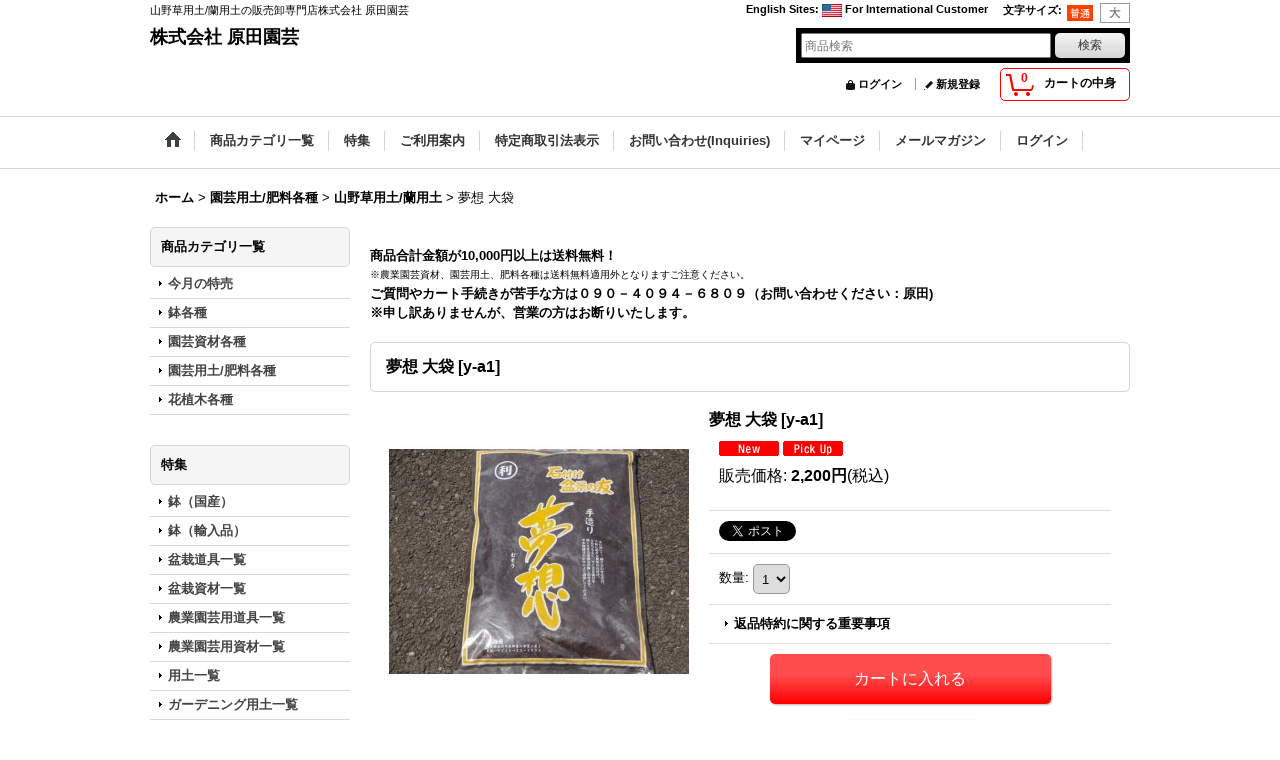

--- FILE ---
content_type: text/html; charset=UTF-8
request_url: https://www.takenohanashoji.com/product/306
body_size: 13345
content:
<!DOCTYPE html><html lang="ja">
<head prefix="og: http://ogp.me/ns# fb: http://ogp.me/ns/fb# product: http://ogp.me/ns/product#">
    <meta charset="utf-8" />
    <title>山野草用土/蘭用土の販売通販（夢想 大袋）　株式会社 原田園芸（原田園芸）</title>
    <meta name="keywords" content="山野草用土/蘭用土,園芸用土/肥料各種,夢想 大袋,株式会社 原田園芸,鉢の専門店,鉢　販売,盆栽鉢販売,水蓮鉢,メダカ鉢販売,山野草用土,園芸用土,ガーデニング用土,用土,野菜土," />
    <meta name="description" content="園芸用土/肥料各種の販売通販、山野草用土/蘭用土の専門店株式会社 原田園芸（平塚市：原田園芸）" />
    <meta property="og:url" content="https://www.takenohanashoji.com/product/306" />
    <meta property="og:site_name" content="株式会社 原田園芸" />
    <meta property="og:title" content="夢想 大袋" />
    <meta property="og:description" content="夢想は、石付けや苔玉などに最適な商品です。使用方法は、水に溶かし、練り合わせて貼り付けます。特徴は、水持ちが良く、乾燥してヒビ割れも少ないので、安心してご使用いただけます。また、苔の貼り付けにもとても…" />
    <meta property="og:type" content="product" />
    <meta property="og:image" content="https://www.takenohanashoji.com/data/takenohana/product/20171104_43ccdb.jpg" />
    <meta property="product:price:amount" content="2200" />
    <meta property="product:price:currency" content="JPY" />
    <meta property="product:product_link" content="https://www.takenohanashoji.com/product/306" />
    <meta name="twitter:card" content="summary_large_image">
    <meta name="thumbnail" content="https://www.takenohanashoji.com/data/takenohana/product/20171104_43ccdb.jpg" />
    <link rel="alternate" type="application/rss+xml" title="RSS" href="https://www.takenohanashoji.com/rss/rss.php" />
    <link rel="alternate" media="only screen and (max-width: 640px)" href="https://www.takenohanashoji.com/phone/product/306" />
    <link rel="canonical" href="https://www.takenohanashoji.com/product/306" />
    <link href="/res/layout001/style/public/font-awesome-4.7.0/css/font-awesome.min.css" rel="stylesheet" />
    <link href="https://www.takenohanashoji.com/res/layout001/style/common.css?1698389121" rel="stylesheet" type="text/css" media="all" />
    <link href="https://www.takenohanashoji.com/res/layout004/style/template.css?1811011534" rel="stylesheet" type="text/css" media="all" />
    <link href="https://www.takenohanashoji.com/res/layout001/style/jquery.fancybox.css" rel="stylesheet" type="text/css" media="all" />
    <link href="https://www.takenohanashoji.com/res/layout004/style/default.css?1402535650" rel="stylesheet" type="text/css" media="all" />
    <script src="https://www.takenohanashoji.com/res/layout004/js/public/jquery.js?v=420213"></script>
    <script src="https://www.takenohanashoji.com/res/layout004/js/underscore.js?v=3"></script>
    <script src="https://www.takenohanashoji.com/res/layout004/js/flipsnap.min.js"></script>
    <script src="https://www.takenohanashoji.com/res/layout004/js/pack/ocnk-min.js?1625028332"></script>
    <script src="https://www.takenohanashoji.com/res/layout004/js/pack/ranking-tab-min.js?1625028310"></script>
<meta name="google-site-verification" content="KOzaWxmrO0kKO0IVSKuuCH4IEs0vmaZsiOJYB2Fx5UA" />
<script async src="https://www.googletagmanager.com/gtag/js?id=UA-621771-22"></script>
<script>
  window.dataLayer = window.dataLayer || [];
  function gtag(){dataLayer.push(arguments);}
  gtag('js', new Date());
  gtag('config', 'UA-621771-22');
</script>

</head>

<body class="detail_page_body category15_detail_page_body category17_detail_page_body detail_group12 detail_group7 detail_new detail_pickup" id="detail_page_306">
<div id="fb-root"></div>
<script>
    (function(d, s, id) {
    var js, fjs = d.getElementsByTagName(s)[0];
    if (d.getElementById(id)) return;
    js = d.createElement(s); js.id = id; js.async = true;js.src = "//connect.facebook.net/ja_JP/sdk.js#xfbml=1&version=v3.1&autoLogAppEvents=1";
        fjs.parentNode.insertBefore(js, fjs);
    }(document, 'script', 'facebook-jssdk'));
</script>
<div id="container" class="jpn_version visitor">
<div id="inner_container"> 

    <header role="banner">
        <div id="header_container">
            <div id="header">

                <div id="inner_header">

                    <div id="header_top" class="fix_center clearfix">
                        <div id="copy" class="header_top_600">
山野草用土/蘭用土の販売卸専門店株式会社 原田園芸
                        </div>
                        <div id="header_font_setting">
                            <div class="font_setting">
                                <span class="set_font_title">文字サイズ<span class="colon">:</span></span>
                                <span class="set_font_normal"></span><span class="set_font_large"></span>
                            </div>
                        </div>
                        <div id="header_global_site" class="header_top_300">
                            <div class="global_site">
                                <div class="horizontal_site_list">
                                    <span class="site_list_title">English Sites<span class="colon">:</span></span>
                                    <span class="site_list_data">
                                        <a href="https://www.takenohanashoji.com/contact">
                                            <span class="site_list_image"><img src="https://www.takenohanashoji.com/res/layout004/img/all/flag/flag_us.gif" alt="For International Customer" width="20" height="13" class="icon_global" /></span>
                                            <span class="site_list_label">For International Customer</span>
                                        </a>
                                    </span>
                                </div>
                            </div>


                        </div>
                    </div>

                    <div id="header_middle" class="fix_center clearfix">
                        <div id="shoptext" itemscope="itemscope" itemtype="http://schema.org/Organization">
                            <a itemprop="url" href="https://www.takenohanashoji.com">株式会社 原田園芸</a>
                        </div>
                        <div id="search" itemscope="itemscope" itemtype="http://schema.org/WebSite">
                            <meta itemprop="url" content="https://www.takenohanashoji.com" />
                            <form class="search_form" method="get" action="https://www.takenohanashoji.com/product-list" role="search" itemprop="potentialAction" itemscope="itemscope" itemtype="http://schema.org/SearchAction">
                                <meta itemprop="target" content="https://www.takenohanashoji.com/product-list/?keyword={keyword}" />
                                <input type="search" class="largesize searchform" name="keyword" value="" placeholder="商品検索" itemprop="query-input" />
                                <span class="global_btn"><input type="submit" class="searchinput btn_size_small btn_color_common" name="Submit" value="検索" /></span>
                            </form>
                        </div>
                    </div>

                    <div id="header_bottom" class="fix_center clearfix">
                        <div id="carttop">
                            <div class="shopping_cart_button has_cart_popup" data-empty-text="">
                                <div class="cartbtn">
                                    <a href="https://www.takenohanashoji.com/cart">
                                        <span class="cartquantity">0</span>
                                        <span class="cartbtn_text">カートの中身</span>
                                    </a>
                                </div>
                            </div>
                        </div>

                        <div class="signin guestmember">
                            <div class="signin_box">
                                <ul>
                                    <li class="signin_top">
                                        <a href="https://www.takenohanashoji.com/member-login" class="secure_link">ログイン</a>
                                    </li>
                                    <li class="register_top">
                                        <a href="https://www.takenohanashoji.com/register" class="secure_link">新規登録</a>
                                    </li>
                                </ul>
                            </div>
                        </div>
                    </div>

                </div>

                <nav role="navigation">
                    <div id="header_navigation">
                        <div id="globalnavi" class="clearfix" data-drilldown="off">
                            <ul class="fix_center clearfix pre_load_nav dropdown">
                                <li class="header_nav h_home posleft">
                                    <a href="https://www.takenohanashoji.com/" class="nav_link"><span class="nav_box"><img src="https://www.takenohanashoji.com/res/layout004/img/navi_home_bg.gif" data-x2="https://www.takenohanashoji.com/res/layout004/img/navi_home_bg_x2.gif" width="45" height="45" alt="ホーム" /></span></a>
                                </li>
                                <li class="header_nav h_category">
                                    <div class="header_category">
                                        <a href="javascript:void(0);" class="nav_link"><span class="nav_box">商品カテゴリ一覧</span></a>
                                    </div>
                                    <ul class="sub_menu">
                                        <li class="all_items">
                                            <div class="sub_menu_button">
                                                <a href="https://www.takenohanashoji.com/product-list" class="item_list_link">全商品</a>
                                            </div>
                                        </li>
                                        <li class="h_maincategory26">
                                            <div class="sub_menu_button">
                                                <!-- one.content: 今月の特売 -->
                                                <a href="https://www.takenohanashoji.com/product-list/26" class="item_list_link">
                                                                                                        <span class="nav_text">今月の特売</span>
                                                </a>
                                            </div>
                                        </li>
                                        <li class="h_maincategory2">
                                            <div class="sub_menu_button">
                                                <!-- one.content: 鉢各種 -->
                                                <a href="javascript:void(0);" class="parent_category">
                                                                                                        <span class="nav_text">鉢各種</span>
                                                </a>
                                            </div>
                                            <ul class="sub_menu">
                                                <li class="all_items">
                                                    <a href="https://www.takenohanashoji.com/product-list/2" class="item_list_link">全商品 (鉢各種)</a>
                                                </li>
                                                <li class="h_subcategory3">
                                                    <a href="https://www.takenohanashoji.com/product-list/3" class="item_list_link">
                                                                                                                <span class="nav_text">盆栽鉢（小品）</span>
                                                    </a>
                                                </li>
                                                <li class="h_subcategory4">
                                                    <a href="https://www.takenohanashoji.com/product-list/4" class="item_list_link">
                                                                                                                <span class="nav_text">盆栽鉢（中品）</span>
                                                    </a>
                                                </li>
                                                <li class="h_subcategory5">
                                                    <a href="https://www.takenohanashoji.com/product-list/5" class="item_list_link">
                                                                                                                <span class="nav_text">盆栽鉢（大品）</span>
                                                    </a>
                                                </li>
                                                <li class="h_subcategory6">
                                                    <a href="https://www.takenohanashoji.com/product-list/6" class="item_list_link">
                                                                                                                <span class="nav_text">山野草鉢/蘭鉢</span>
                                                    </a>
                                                </li>
                                                <li class="h_subcategory7">
                                                    <a href="https://www.takenohanashoji.com/product-list/7" class="item_list_link">
                                                                                                                <span class="nav_text">花鉢/花瓶</span>
                                                    </a>
                                                </li>
                                                <li class="h_subcategory8">
                                                    <a href="https://www.takenohanashoji.com/product-list/8" class="item_list_link">
                                                                                                                <span class="nav_text">水盤/水蓮鉢/カメ</span>
                                                    </a>
                                                </li>
                                                <li class="h_subcategory9">
                                                    <a href="https://www.takenohanashoji.com/product-list/9" class="item_list_link">
                                                                                                                <span class="nav_text">プランター/ポット</span>
                                                    </a>
                                                </li>
                                                <li class="h_subcategory27 posbottom">
                                                    <a href="https://www.takenohanashoji.com/product-list/27" class="item_list_link">
                                                                                                                <span class="nav_text">九谷焼盆栽鉢</span>
                                                    </a>
                                                </li>
                                            </ul>
                                        </li>
                                        <li class="h_maincategory10">
                                            <div class="sub_menu_button">
                                                <!-- one.content: 園芸資材各種 -->
                                                <a href="javascript:void(0);" class="parent_category">
                                                                                                        <span class="nav_text">園芸資材各種</span>
                                                </a>
                                            </div>
                                            <ul class="sub_menu">
                                                <li class="all_items">
                                                    <a href="https://www.takenohanashoji.com/product-list/10" class="item_list_link">全商品 (園芸資材各種)</a>
                                                </li>
                                                <li class="h_subcategory11">
                                                    <a href="https://www.takenohanashoji.com/product-list/11" class="item_list_link">
                                                                                                                <span class="nav_text">盆栽資材/盆栽道具</span>
                                                    </a>
                                                </li>
                                                <li class="h_subcategory12">
                                                    <a href="https://www.takenohanashoji.com/product-list/12" class="item_list_link">
                                                                                                                <span class="nav_text">農業用資材/道具</span>
                                                    </a>
                                                </li>
                                                <li class="h_subcategory13">
                                                    <a href="https://www.takenohanashoji.com/product-list/13" class="item_list_link">
                                                                                                                <span class="nav_text">山野草資材/道具</span>
                                                    </a>
                                                </li>
                                                <li class="h_subcategory14 posbottom">
                                                    <a href="https://www.takenohanashoji.com/product-list/14" class="item_list_link">
                                                                                                                <span class="nav_text">ガーデニング資材</span>
                                                    </a>
                                                </li>
                                            </ul>
                                        </li>
                                        <li class="h_maincategory15">
                                            <div class="sub_menu_button">
                                                <!-- one.content: 園芸用土/肥料各種 -->
                                                <a href="javascript:void(0);" class="parent_category">
                                                                                                        <span class="nav_text">園芸用土/肥料各種</span>
                                                </a>
                                            </div>
                                            <ul class="sub_menu">
                                                <li class="all_items">
                                                    <a href="https://www.takenohanashoji.com/product-list/15" class="item_list_link">全商品 (園芸用土/肥料各種)</a>
                                                </li>
                                                <li class="h_subcategory16">
                                                    <a href="https://www.takenohanashoji.com/product-list/16" class="item_list_link">
                                                                                                                <span class="nav_text">盆栽用土</span>
                                                    </a>
                                                </li>
                                                <li class="h_subcategory17">
                                                    <a href="https://www.takenohanashoji.com/product-list/17" class="item_list_link">
                                                                                                                <span class="nav_text">山野草用土/蘭用土</span>
                                                    </a>
                                                </li>
                                                <li class="h_subcategory18">
                                                    <a href="https://www.takenohanashoji.com/product-list/18" class="item_list_link">
                                                                                                                <span class="nav_text">園芸農業用土</span>
                                                    </a>
                                                </li>
                                                <li class="h_subcategory25 posbottom">
                                                    <a href="https://www.takenohanashoji.com/product-list/25" class="item_list_link">
                                                                                                                <span class="nav_text">園芸用肥料各種</span>
                                                    </a>
                                                </li>
                                            </ul>
                                        </li>
                                        <li class="h_maincategory20 posbottom">
                                            <div class="sub_menu_button">
                                                <!-- one.content: 花植木各種 -->
                                                <a href="javascript:void(0);" class="parent_category">
                                                                                                        <span class="nav_text">花植木各種</span>
                                                </a>
                                            </div>
                                            <ul class="sub_menu">
                                                <li class="all_items">
                                                    <a href="https://www.takenohanashoji.com/product-list/20" class="item_list_link">全商品 (花植木各種)</a>
                                                </li>
                                                <li class="h_subcategory21">
                                                    <a href="https://www.takenohanashoji.com/product-list/21" class="item_list_link">
                                                                                                                <span class="nav_text">盆栽</span>
                                                    </a>
                                                </li>
                                                <li class="h_subcategory22">
                                                    <a href="https://www.takenohanashoji.com/product-list/22" class="item_list_link">
                                                                                                                <span class="nav_text">植木</span>
                                                    </a>
                                                </li>
                                                <li class="h_subcategory23">
                                                    <a href="https://www.takenohanashoji.com/product-list/23" class="item_list_link">
                                                                                                                <span class="nav_text">山野草</span>
                                                    </a>
                                                </li>
                                                <li class="h_subcategory24 posbottom">
                                                    <a href="https://www.takenohanashoji.com/product-list/24" class="item_list_link">
                                                                                                                <span class="nav_text">野菜苗</span>
                                                    </a>
                                                </li>
                                            </ul>
                                        </li>
                                    </ul>
                                </li>
                                <li class="header_nav h_group">
                                    <div class="header_group">
                                        <a href="javascript:void(0);" class="nav_link"><span class="nav_box">特集</span></a>
                                    </div>
                                    <ul class="sub_menu">
                                        <li class="h_group1">
                                            <a href="https://www.takenohanashoji.com/product-group/1" class="item_list_link">
                                                                                                <span class="nav_text">鉢（国産）</span>
                                            </a>
                                        </li>
                                        <li class="h_group2">
                                            <a href="https://www.takenohanashoji.com/product-group/2" class="item_list_link">
                                                                                                <span class="nav_text">鉢（輸入品）</span>
                                            </a>
                                        </li>
                                        <li class="h_group3">
                                            <a href="https://www.takenohanashoji.com/product-group/3" class="item_list_link">
                                                                                                <span class="nav_text">盆栽道具一覧</span>
                                            </a>
                                        </li>
                                        <li class="h_group4">
                                            <a href="https://www.takenohanashoji.com/product-group/4" class="item_list_link">
                                                                                                <span class="nav_text">盆栽資材一覧</span>
                                            </a>
                                        </li>
                                        <li class="h_group5">
                                            <a href="https://www.takenohanashoji.com/product-group/5" class="item_list_link">
                                                                                                <span class="nav_text">農業園芸用道具一覧</span>
                                            </a>
                                        </li>
                                        <li class="h_group6">
                                            <a href="https://www.takenohanashoji.com/product-group/6" class="item_list_link">
                                                                                                <span class="nav_text">農業園芸用資材一覧</span>
                                            </a>
                                        </li>
                                        <li class="h_group7">
                                            <a href="https://www.takenohanashoji.com/product-group/7" class="item_list_link">
                                                                                                <span class="nav_text">用土一覧</span>
                                            </a>
                                        </li>
                                        <li class="h_group12">
                                            <a href="https://www.takenohanashoji.com/product-group/12" class="item_list_link">
                                                                                                <span class="nav_text">ガーデニング用土一覧</span>
                                            </a>
                                        </li>
                                        <li class="h_group8">
                                            <a href="https://www.takenohanashoji.com/product-group/8" class="item_list_link">
                                                                                                <span class="nav_text">肥料一覧</span>
                                            </a>
                                        </li>
                                        <li class="h_group9">
                                            <a href="https://www.takenohanashoji.com/product-group/9" class="item_list_link">
                                                                                                <span class="nav_text">盆栽一覧</span>
                                            </a>
                                        </li>
                                        <li class="h_group10">
                                            <a href="https://www.takenohanashoji.com/product-group/10" class="item_list_link">
                                                                                                <span class="nav_text">山野草一覧</span>
                                            </a>
                                        </li>
                                        <li class="h_group11 posbottom">
                                            <a href="https://www.takenohanashoji.com/product-group/11" class="item_list_link">
                                                                                                <span class="nav_text">野菜苗一覧</span>
                                            </a>
                                        </li>
                                    </ul>
                                </li>
                                <li class="header_nav h_help">
                                    <a href="https://www.takenohanashoji.com/help" class="nav_link"><span class="nav_box">ご利用案内</span></a>
                                </li>
                                <li class="header_nav h_legal">
                                    <a href="https://www.takenohanashoji.com/info" class="nav_link"><span class="nav_box">特定商取引法表示</span></a>
                                </li>
                                <li class="header_nav h_inquiry">
                                    <a href="https://www.takenohanashoji.com/contact" class="nav_link secure_link"><span class="nav_box">お問い合わせ(Inquiries)</span></a>
                                </li>
                                <li class="header_nav h_mypage">
                                    <a href="https://www.takenohanashoji.com/member" class="nav_link secure_link"><span class="nav_box">マイページ</span></a>
                                </li>
                                <li class="header_nav h_mailmagazine">
                                    <a href="https://www.takenohanashoji.com/mail" class="nav_link secure_link"><span class="nav_box">メールマガジン</span></a>
                                </li>
                                <li class="header_nav h_singin posright">
                                    <a href="https://www.takenohanashoji.com/member-login" class="nav_link secure_link"><span class="nav_box">ログイン</span></a>
                                </li>
                            </ul>
                        </div>
                    </div>
                </nav>

            </div>        </div>
    </header>

    <div id="contents">
        <div id="inner_contents" class="fix_center clearfix">

<div id="pan">
    <ol class="breadcrumb_list" itemscope itemtype="https://schema.org/BreadcrumbList">
        <li class="breadcrumb_nav pannavi1" itemprop="itemListElement" itemscope itemtype="https://schema.org/ListItem">
            <a href="https://www.takenohanashoji.com/" itemprop="item">
                <span class="breadcrumb_text" itemprop="name">ホーム</span>
            </a>
            <meta itemprop="position" content="1">
        </li>
        <li class="breadcrumb_nav pannavi2" itemprop="itemListElement" itemscope itemtype="https://schema.org/ListItem">
            <span class="gt">&gt;</span>
            <a href="https://www.takenohanashoji.com/product-list/15" itemprop="item" class="item_list_link">
                <span class="breadcrumb_text" itemprop="name">園芸用土/肥料各種</span>
            </a>
            <meta itemprop="position" content="2">
        </li>
        <li class="breadcrumb_nav pannavi3" itemprop="itemListElement" itemscope itemtype="https://schema.org/ListItem">
            <span class="gt">&gt;</span>
            <a href="https://www.takenohanashoji.com/product-list/17" itemprop="item" class="item_list_link">
                <span class="breadcrumb_text" itemprop="name">山野草用土/蘭用土</span>
            </a>
            <meta itemprop="position" content="3">
        </li>
        <li class="breadcrumb_nav" itemprop="itemListElement" itemscope itemtype="https://schema.org/ListItem">
            <span class="gt">&gt;</span>
                <span class="thispage" itemprop="name">夢想 大袋</span>
            <meta itemprop="position" content="4">
        </li>
    </ol>
</div>

            <div id="leftcol" class="side_col" role="complementary">


                                                                                                                                                                                                                                    <section>
                    <div class="side_box category">
                        <div class="section_title">
                            <h2>商品カテゴリ一覧</h2>
                        </div>
                        <ul class="side_contents category_list side_category_popup">
                            <li class="parent_category maincategory26">
                                <div class="maincategory">
                                    <a href="https://www.takenohanashoji.com/product-list/26" class="parentcategory_link categorylink26 item_list_link">
                                                                                <span class="nav_text">今月の特売</span>
                                    </a>
                                </div>
                            </li>
                            <li class="parent_category maincategory2">
                                <div class="parentcategory">
                                    <a href="javascript:void(0);" class="parentcategory_link categorylink2 item_list_link has_sub_category">
                                                                                <span class="nav_text">鉢各種</span>
                                    </a>
                                </div>
                                <div class="sub_category_box folder2" style="">
                                    <ul class="subcategories">
                                        <li class="all_sub_category postop">
                                            <a href="https://www.takenohanashoji.com/product-list/2" class="all_sub_category item_list_link">全商品 (鉢各種)</a>
                                        </li>
                                        <li class="subcategory3">
                                            <a href="https://www.takenohanashoji.com/product-list/3" class="categorylink3 item_list_link">
                                                                                                <span class="nav_text">盆栽鉢（小品）</span>
                                            </a>
                                        </li>
                                        <li class="subcategory4">
                                            <a href="https://www.takenohanashoji.com/product-list/4" class="categorylink4 item_list_link">
                                                                                                <span class="nav_text">盆栽鉢（中品）</span>
                                            </a>
                                        </li>
                                        <li class="subcategory5">
                                            <a href="https://www.takenohanashoji.com/product-list/5" class="categorylink5 item_list_link">
                                                                                                <span class="nav_text">盆栽鉢（大品）</span>
                                            </a>
                                        </li>
                                        <li class="subcategory6">
                                            <a href="https://www.takenohanashoji.com/product-list/6" class="categorylink6 item_list_link">
                                                                                                <span class="nav_text">山野草鉢/蘭鉢</span>
                                            </a>
                                        </li>
                                        <li class="subcategory7">
                                            <a href="https://www.takenohanashoji.com/product-list/7" class="categorylink7 item_list_link">
                                                                                                <span class="nav_text">花鉢/花瓶</span>
                                            </a>
                                        </li>
                                        <li class="subcategory8">
                                            <a href="https://www.takenohanashoji.com/product-list/8" class="categorylink8 item_list_link">
                                                                                                <span class="nav_text">水盤/水蓮鉢/カメ</span>
                                            </a>
                                        </li>
                                        <li class="subcategory9">
                                            <a href="https://www.takenohanashoji.com/product-list/9" class="categorylink9 item_list_link">
                                                                                                <span class="nav_text">プランター/ポット</span>
                                            </a>
                                        </li>
                                        <li class="subcategory27 posbottom">
                                            <a href="https://www.takenohanashoji.com/product-list/27" class="categorylink27 item_list_link posbottom">
                                                                                                <span class="nav_text">九谷焼盆栽鉢</span>
                                            </a>
                                        </li>
                                    </ul>
                                </div>
                            </li>
                            <li class="parent_category maincategory10">
                                <div class="parentcategory">
                                    <a href="javascript:void(0);" class="parentcategory_link categorylink10 item_list_link has_sub_category">
                                                                                <span class="nav_text">園芸資材各種</span>
                                    </a>
                                </div>
                                <div class="sub_category_box folder10" style="">
                                    <ul class="subcategories">
                                        <li class="all_sub_category postop">
                                            <a href="https://www.takenohanashoji.com/product-list/10" class="all_sub_category item_list_link">全商品 (園芸資材各種)</a>
                                        </li>
                                        <li class="subcategory11">
                                            <a href="https://www.takenohanashoji.com/product-list/11" class="categorylink11 item_list_link">
                                                                                                <span class="nav_text">盆栽資材/盆栽道具</span>
                                            </a>
                                        </li>
                                        <li class="subcategory12">
                                            <a href="https://www.takenohanashoji.com/product-list/12" class="categorylink12 item_list_link">
                                                                                                <span class="nav_text">農業用資材/道具</span>
                                            </a>
                                        </li>
                                        <li class="subcategory13">
                                            <a href="https://www.takenohanashoji.com/product-list/13" class="categorylink13 item_list_link">
                                                                                                <span class="nav_text">山野草資材/道具</span>
                                            </a>
                                        </li>
                                        <li class="subcategory14 posbottom">
                                            <a href="https://www.takenohanashoji.com/product-list/14" class="categorylink14 item_list_link posbottom">
                                                                                                <span class="nav_text">ガーデニング資材</span>
                                            </a>
                                        </li>
                                    </ul>
                                </div>
                            </li>
                            <li class="parent_category maincategory15">
                                <div class="parentcategory">
                                    <a href="javascript:void(0);" class="parentcategory_link categorylink15 item_list_link parent_category has_sub_category">
                                                                                <span class="nav_text">園芸用土/肥料各種</span>
                                    </a>
                                </div>
                                <div class="sub_category_box folder15">
                                    <ul class="subcategories">
                                        <li class="all_sub_category postop">
                                            <a href="https://www.takenohanashoji.com/product-list/15" class="all_sub_category item_list_link">全商品 (園芸用土/肥料各種)</a>
                                        </li>
                                        <li class="subcategory16">
                                            <a href="https://www.takenohanashoji.com/product-list/16" class="categorylink16 item_list_link">
                                                                                                <span class="nav_text">盆栽用土</span>
                                            </a>
                                        </li>
                                        <li class="subcategory17 nav_on">
                                            <a href="https://www.takenohanashoji.com/product-list/17" class="categorylink17 item_list_link nav_on">
                                                                                                <span class="nav_text">山野草用土/蘭用土</span>
                                            </a>
                                        </li>
                                        <li class="subcategory18">
                                            <a href="https://www.takenohanashoji.com/product-list/18" class="categorylink18 item_list_link">
                                                                                                <span class="nav_text">園芸農業用土</span>
                                            </a>
                                        </li>
                                        <li class="subcategory25 posbottom">
                                            <a href="https://www.takenohanashoji.com/product-list/25" class="categorylink25 item_list_link posbottom">
                                                                                                <span class="nav_text">園芸用肥料各種</span>
                                            </a>
                                        </li>
                                    </ul>
                                </div>
                            </li>
                            <li class="parent_category maincategory20 posbottom">
                                <div class="parentcategory">
                                    <a href="javascript:void(0);" class="parentcategory_link categorylink20 item_list_link has_sub_category">
                                                                                <span class="nav_text">花植木各種</span>
                                    </a>
                                </div>
                                <div class="sub_category_box folder20" style="">
                                    <ul class="subcategories">
                                        <li class="all_sub_category postop">
                                            <a href="https://www.takenohanashoji.com/product-list/20" class="all_sub_category item_list_link">全商品 (花植木各種)</a>
                                        </li>
                                        <li class="subcategory21">
                                            <a href="https://www.takenohanashoji.com/product-list/21" class="categorylink21 item_list_link">
                                                                                                <span class="nav_text">盆栽</span>
                                            </a>
                                        </li>
                                        <li class="subcategory22">
                                            <a href="https://www.takenohanashoji.com/product-list/22" class="categorylink22 item_list_link">
                                                                                                <span class="nav_text">植木</span>
                                            </a>
                                        </li>
                                        <li class="subcategory23">
                                            <a href="https://www.takenohanashoji.com/product-list/23" class="categorylink23 item_list_link">
                                                                                                <span class="nav_text">山野草</span>
                                            </a>
                                        </li>
                                        <li class="subcategory24 posbottom">
                                            <a href="https://www.takenohanashoji.com/product-list/24" class="categorylink24 item_list_link posbottom">
                                                                                                <span class="nav_text">野菜苗</span>
                                            </a>
                                        </li>
                                    </ul>
                                </div>
                            </li>
                        </ul>
                    </div>
                </section>

                                                                                                                                                                                                                                                                                                                                                                                                                                                                                                <section>
                    <div class="side_box pickupcategory">
                        <div class="section_title">
                            <h2>特集</h2>
                        </div>
                        <ul class="side_contents pickupcategory_list">
                            <li class="pickupcategory1">
                                <a href="https://www.takenohanashoji.com/product-group/1" class="item_list_link">
                                                                        <span class="nav_text">鉢（国産）</span>
                                </a>
                            </li>
                            <li class="pickupcategory2">
                                <a href="https://www.takenohanashoji.com/product-group/2" class="item_list_link">
                                                                        <span class="nav_text">鉢（輸入品）</span>
                                </a>
                            </li>
                            <li class="pickupcategory3">
                                <a href="https://www.takenohanashoji.com/product-group/3" class="item_list_link">
                                                                        <span class="nav_text">盆栽道具一覧</span>
                                </a>
                            </li>
                            <li class="pickupcategory4">
                                <a href="https://www.takenohanashoji.com/product-group/4" class="item_list_link">
                                                                        <span class="nav_text">盆栽資材一覧</span>
                                </a>
                            </li>
                            <li class="pickupcategory5">
                                <a href="https://www.takenohanashoji.com/product-group/5" class="item_list_link">
                                                                        <span class="nav_text">農業園芸用道具一覧</span>
                                </a>
                            </li>
                            <li class="pickupcategory6">
                                <a href="https://www.takenohanashoji.com/product-group/6" class="item_list_link">
                                                                        <span class="nav_text">農業園芸用資材一覧</span>
                                </a>
                            </li>
                            <li class="pickupcategory7">
                                <a href="https://www.takenohanashoji.com/product-group/7" class="item_list_link">
                                                                        <span class="nav_text">用土一覧</span>
                                </a>
                            </li>
                            <li class="pickupcategory12">
                                <a href="https://www.takenohanashoji.com/product-group/12" class="item_list_link">
                                                                        <span class="nav_text">ガーデニング用土一覧</span>
                                </a>
                            </li>
                            <li class="pickupcategory8">
                                <a href="https://www.takenohanashoji.com/product-group/8" class="item_list_link">
                                                                        <span class="nav_text">肥料一覧</span>
                                </a>
                            </li>
                            <li class="pickupcategory9">
                                <a href="https://www.takenohanashoji.com/product-group/9" class="item_list_link">
                                                                        <span class="nav_text">盆栽一覧</span>
                                </a>
                            </li>
                            <li class="pickupcategory10">
                                <a href="https://www.takenohanashoji.com/product-group/10" class="item_list_link">
                                                                        <span class="nav_text">山野草一覧</span>
                                </a>
                            </li>
                            <li class="pickupcategory11 posbottom">
                                <a href="https://www.takenohanashoji.com/product-group/11" class="item_list_link">
                                                                        <span class="nav_text">野菜苗一覧</span>
                                </a>
                            </li>
                        </ul>
                    </div>
                </section>

                <div class="side_box globalnavi_side side_menu_list">
                    <ul class="side_contents navi_list">
                        <li class="side_navi s_legal">
                            <a href="https://www.takenohanashoji.com/info">特定商取引法表示</a>
                        </li>
                        <li class="side_navi s_help">
                            <a href="https://www.takenohanashoji.com/help">ご利用案内</a>
                        </li>
                        <li class="side_navi s_mailmagazine">
                            <a href="https://www.takenohanashoji.com/mail" class="secure_link">メールマガジン</a>
                        </li>
                        <li class="side_navi s_inquiry">
                            <a href="https://www.takenohanashoji.com/contact" class="secure_link">お問い合わせ(Inquiries)</a>
                        </li>
                        <li class="side_navi s_link posbottom">
                            <a href="https://www.takenohanashoji.com/link">関連ページ一覧</a>
                        </li>
                    </ul>
                </div>

                <div class="side_box globalnavi_side side_freepage_list">
                    <ul class="side_contents navi_list">
                        <li class="side_navi freepage2 posbottom">
                            <a href="https://www.takenohanashoji.com/page/2">盆栽用土について</a>
                        </li>
                    </ul>
                </div>

                <section>
                    <div class="side_box shoppingcart side_cart_empty">
                        <div class="section_title">
                            <h2>ショッピングカート</h2>
                        </div>
                        <div class="side_contents shoppingcart_list">
                            <ul>
                                <li>
                                    <div class="side_cart_data">カートは空です。</div>
                                </li>
                            </ul>
                        </div>
                    </div>
                </section>
<div class="ajax_calendar" data-area="side" data-title="カレンダー"></div>
                <aside>
                    <div class="side_box side_banner">
                        <div class="banner_box ssl_banner">
                            <img src="https://www.takenohanashoji.com/res/layout004/img/all/ssl.gif" data-x2="https://www.takenohanashoji.com/res/layout004/img/all/ssl_x2.gif" alt="SSL" width="115" height="55" />
                        </div>
                    </div>
                </aside>

            </div>


            <div id="maincol2" role="main">
                <div id="main_container">
                    <article>
                        <div class="page_box itemdetail">

                            <div class="detail_inner_box" id="product_detail_freetext_upper">
<p><strong><span style="font-size: small;">商品合計金額が10,000円以上は送料無料！<br /></span></strong><span style="font-size: x-small;">※農業園芸資材、園芸用土、肥料各種は送料無料適用外となりますご注意ください。</span><strong><span style="font-size: small;"><br /></span></strong></p><p><span style="font-size: medium;"><strong><strong><span style="font-size: small;">ご質問やカート手続きが苦手な方は０９０－４０９４－６８０９（お問い合わせください：原田) </span></strong><br /> <strong><span style="font-size: small;">※申し訳ありませんが、営業の方はお断りいたします。</span> </strong></strong></span></p>
                            </div>

                            <div class="page_title">
                                <h1 class="detail_page_title">
                                    <span class="goods_name">夢想 大袋</span>
                                    <span class="model_number_info model_number" id="h_m_number"><span class="bracket">[</span><span class="model_number_value">y-a1</span><span class="bracket">]</span></span>
                                </h1>
                            </div>

                            <div class="page_contents detail_contents">
                                <div class="inner_page_contents">



<div class="layout300 clearfix">

    <div class="main_photo_slide standard_slide">
        <div class="swipe_list" data-autoplay="off" data-cols="1" data-start="1" data-adjustment="min" data-current="current" data-padding="0" data-duration="350" data-pointer=".thumbnail li" data-event="mouseover" data-fade-in-fade-out="off" data-async="on">
            <div class="detail_item_photo use_thumbnail_pointer">
                <div class="list_item_table col1">
                    <ul class="list_item_row">
                        <li class="list_item_cell">
                            <div class="global_photo">
                                <a href="https://www.takenohanashoji.com/data/takenohana/product/20171104_43ccdb.jpg" class="item_image_box main_img_href" data-iteration="1" data-fancybox-group="main_img_group">
                                    <img src="https://www.takenohanashoji.com/data/takenohana/_/70726f647563742f32303137313130345f3433636364622e6a7067003330300000660023666666666666.jpg"  data-x2="https://www.takenohanashoji.com/data/takenohana/_/70726f647563742f32303137313130345f3433636364622e6a7067003630300000740023666666666666.jpg" width="300" height="300" id="main_img_1" alt="画像1: 夢想 大袋" data-id=670 />
                                </a>
                            </div>
                        </li>
                    </ul>
                </div>
            </div>
        </div>
    </div>


<script>
(function ($) {

    var $mainImgElem = $('.main_img_href');
        $mainImgElem.fancybox(globalObj.modalOptions);
})(jQuery);
</script>


    <div class="detail_item_data" id="option">
        <div id="product_form_area">
            <div class="item_name first_product_part">
                <span class="goods_name">夢想 大袋</span>
                <span class="model_number_info model_number" id="m_number"><span class="bracket">[</span><span class="model_number_value">y-a1</span><span class="bracket">]</span></span>

            </div>

            <div class="common_icon">
                <img src="https://www.takenohanashoji.com/res/layout004/img/icon_new.gif" data-x2="https://www.takenohanashoji.com/res/layout004/img/icon_new_x2.gif" width="60" height="15" class="icon_new" alt="" />
                <img src="https://www.takenohanashoji.com/res/layout004/img/icon_pickup.gif" data-x2="https://www.takenohanashoji.com/res/layout004/img/icon_pickup_x2.gif" width="60" height="15" class="icon_pickup" alt="" />
            </div>

            <div class="detail_section price">
                <div class="price_section">
                    <p class="selling_price">
                        <span class="price_label" id="price_label">販売価格</span><span class="colon">:</span>
                        <span class="figure" id="pricech">2,200円</span><span class="tax_label">(税込)</span>                    </p>
                </div>


            </div>

            <div class="detail_section social_tool clearfix">
                <ul>
<li class="twitter_detail"><a href="https://twitter.com/share?ref_src=twsrc%5Etfw" class="twitter-share-button" data-show-count="false" data-text="夢想 大袋" data-url="https://www.takenohanashoji.com/product/306" data-lang="ja" target="_blank">Tweet</a><script type="text/javascript" src="https://platform.twitter.com/widgets.js" async="async"></script></li><li class="facebook_detail"><div class="fb-like" data-href="https://www.takenohanashoji.com/product/306" data-action="like" data-layout="button_count" data-size="small" data-share="true"></div></li>                </ul>
            </div>

            <form name="productadd" action="https://www.takenohanashoji.com/product/306" id="productadd" method="post" class="product_form edit_form" novalidate="novalidate">

<input type="hidden" name="cart_add_306" value="t" />
<input type="hidden" name="cart_operation_page" value="product" />
                <div class="detail_section quantity">
                    <div id="quantity_item">
                        <div class="item_box">
                            <span class="quantity_label">数量</span><span class="colon">:</span>
                            <span id="purchase_qty"><select id="cart_addquantity_306" name="cart_addquantity_306">
	<option value="1" selected="selected">1</option>
	<option value="2">2</option>
	<option value="3">3</option>
	<option value="4">4</option>
	<option value="5">5</option>
	<option value="6">6</option>
	<option value="7">7</option>
</select></span>
                            <span id="cart_addquantity_306_status" class="form_status" style="display: none;"></span>
                        </div>
                    </div>
                </div>
                <div class="detail_section return">
                   <span id="detail_return" class="global_link">
                       <a onclick="sharedTool.winOpen('https://www.takenohanashoji.com/return-policy', 'detailreturn', 840, 500); return false;" target="_blank" href="https://www.takenohanashoji.com/return-policy">返品特約に関する重要事項</a>
                   </span>
                </div>
                <div class="detail_section add_cart has_favorite_btn clearfix">
                    <span class="global_btn add_cart_btn">
                        <input id="submit_cart_input_btn" name="cart_add_btn" type="submit" value="カートに入れる" class="cartinput btn_size_xxlarge btn_color_emphasis" />
                    </span>
                    <span class="global_btn inquiry_btn">
                        <a href="https://www.takenohanashoji.com/contact/product/306" class="secure_link inquiryinput btn_size_large btn_color_common">お問い合わせ</a>
                    </span>
                    <span class="global_btn favorite_btn">
                        <a href="javascript:void(0);" data-id="306" class="favoriteinput btn_size_large btn_color_common">
                            お気に入り登録
                        </a>
                    </span>
                </div>
            </form>


        </div>
    </div>

</div>

<div class="layoutnfloat">
        <div class="item_desc">
            <div class="item_desc_text">
夢想は、石付けや苔玉などに最適な商品です。<br />
使用方法は、水に溶かし、練り合わせて貼り付けます。<br />
特徴は、水持ちが良く、乾燥してヒビ割れも少ないので、安心してご使用いただけます。<br />
また、苔の貼り付けにもとても便利です。<br />
<br />
※お買い上げの際に、送料はお見積もりになりますので配送方法選択時に<br />
（園芸資材/大型鉢/用土肥料/花植木）送料見積りをお選びください。
            </div>
        </div>

</div>





                                    </div>
                                </div>


                <section>
                    <div class="detail_inner_box item_box related_item">
                        <div class="section_title">
                            <h2>
                                関連商品
</h2>
                        </div>
                                                <div class="page_contents clearfix related_item_contents">
                            <div class="itemlist_box">
                                <ul class="layout200 item_list clearfix">
                                            <li class="list_item_cell list_item_305 posbottom posleft">
                                        <div class="item_data" data-product-id="305">
                                                <a href="https://www.takenohanashoji.com/product/305" class="item_data_link">
                                                    <div class="global_photo itemph_related_item_305">
                                                        <img src="https://www.takenohanashoji.com/data/takenohana/_/70726f647563742f32303137313130345f3637323138612e6a7067003230300000660023666666666666.jpg" data-x2="https://www.takenohanashoji.com/data/takenohana/_/70726f647563742f32303137313130345f3637323138612e6a7067003430300000740023666666666666.jpg" alt="醗酵バーク M粒(20ℓ)" width="200" height="200" />
                                                    </div>

                                                    <p class="item_name">
                                                        <span class="goods_name">醗酵バーク M粒(20ℓ)</span>
                                                        <wbr /><span class="model_number"><span class="bracket">[</span><span class="model_number_value">rj-11</span><span class="bracket">]</span></span>
                                                    </p>
                                                    <p class="common_icon">
                                                        <img src="https://www.takenohanashoji.com/res/layout004/img/icon_new.gif" data-x2="https://www.takenohanashoji.com/res/layout004/img/icon_new_x2.gif" width="60" height="15" class="icon_new" alt="" />
                                                        <img src="https://www.takenohanashoji.com/res/layout004/img/icon_pickup.gif" data-x2="https://www.takenohanashoji.com/res/layout004/img/icon_pickup_x2.gif" width="60" height="15" class="icon_pickup" alt="" />
                                                    </p>

                                                    <div class="item_info">
                                                    <div class="price">
                                                        <p class="selling_price">
                                                            <span class="figure">3,000円</span><span class="tax_label list_tax_label">(税込)</span>                                                        </p>
                                                    </div>



                                                    </div>
                                                </a>
                                                <div class="add_cart">
                                                    <form name="productadd305" method="post" class="itemlist_cartbutton productadd305">
                                                        <input type="hidden" name="cart_add_305" value="t" />
                                                        <input type="hidden" name="cart_addquantity_305" value="1" />
                                                        <input type="hidden" name="cart_operation_page" value="relation" />
                                                        <span class="global_btn">
                                                            <input type="submit" value="カートに入れる" class="cartinput btn_size_large btn_color_emphasis open_modal_window_product_form" data-id="305"/>
                                                        </span>
                                                    </form>
                                                </div>
                                        </div>
                                    </li>
                                            <li class="list_item_cell list_item_303 posbottom posright">
                                        <div class="item_data" data-product-id="303">
                                                <a href="https://www.takenohanashoji.com/product/303" class="item_data_link">
                                                    <div class="global_photo itemph_related_item_303">
                                                        <img src="https://www.takenohanashoji.com/data/takenohana/_/70726f647563742f32303137313130345f3631376432302e6a70670032303000534f4c44204f555400660023666666666666.jpg" data-x2="https://www.takenohanashoji.com/data/takenohana/_/70726f647563742f32303137313130345f3631376432302e6a70670034303000534f4c44204f555400740023666666666666.jpg" alt="洋ランの土(20ℓ)" width="200" height="200" />
                                                    </div>

                                                    <p class="item_name">
                                                        <span class="goods_name">洋ランの土(20ℓ)</span>
                                                        <wbr /><span class="model_number"><span class="bracket">[</span><span class="model_number_value">rj-9</span><span class="bracket">]</span></span>
                                                    </p>
                                                    <p class="common_icon">
                                                        <img src="https://www.takenohanashoji.com/res/layout004/img/icon_new.gif" data-x2="https://www.takenohanashoji.com/res/layout004/img/icon_new_x2.gif" width="60" height="15" class="icon_new" alt="" />
                                                        <img src="https://www.takenohanashoji.com/res/layout004/img/icon_pickup.gif" data-x2="https://www.takenohanashoji.com/res/layout004/img/icon_pickup_x2.gif" width="60" height="15" class="icon_pickup" alt="" />
                                                    </p>

                                                    <div class="item_info">



                                                    </div>
                                                </a>
                                        </div>
                                    </li>
                                </ul>
                            </div>
                            </div>
                    </div>
                </section>





                        </div>

                    </article>
                </div>
            </div>



        </div>
    </div>

    <div id="wide_contents">
        <div class="main_wide_box fix_center">
                <div class="ajax_item" data-mode="recently" data-area="wide" data-subject="最近チェックしたアイテム" data-img="120" data-cols="7" data-slide="on" data-autoplay="of" data-duration="350" data-interval="5000" data-reset="on" data-name="on" data-abbr="off"  data-position="on" data-cnt="30" data-reset-text="リセット" data-zero-text="0件"></div>
        </div>
    </div>

</div>

<footer>
<div id="pagetop">
    <div id="inner_pagetop" class="fix_center"><a href="#container" class="to_pagetop">ページトップへ</a></div>
</div>

<div id="footer">

    <div id="globalnavi_footer">
        <div class="fix_center column_layout column4 clearfix">
            <div class="footer_navi_box footer_navi_box_left">
                <ul class="footer_navi_left">
                    <li class="footer_navi f_home">
                        <div class="footer_navi_row">
                            <a href="https://www.takenohanashoji.com/" class="footer_navi_link">ホーム</a>
                        </div>
                    </li>
                    <li class="footer_navi f_register">
                        <div class="footer_navi_row">
                            <a href="https://www.takenohanashoji.com/register" class="footer_navi_link secure_link">新規登録</a>
                        </div>
                    </li>
                    <li class="footer_navi f_cart">
                        <div class="footer_navi_row">
                            <a href="https://www.takenohanashoji.com/cart" class="footer_navi_link">ショッピングカート</a>
                        </div>
                    </li>
                    <li class="footer_navi f_signin">
                        <div class="footer_navi_row">
                            <a href="https://www.takenohanashoji.com/member-login" class="footer_navi_link secure_link">ログイン</a>
                        </div>
                    </li>
                </ul>
            </div>
            <div class="footer_navi_box">
                <ul class="footer_navi_center">
                    <li class="footer_navi f_category">
                        <div class="footer_navi_row">
                            <a href="https://www.takenohanashoji.com/category" class="footer_navi_link">商品カテゴリ一覧</a>
                        </div>
                    </li>
                    <li class="footer_navi f_group">
                        <div class="footer_navi_row">
                            <a href="https://www.takenohanashoji.com/group" class="footer_navi_link">特集</a>
                        </div>
                    </li>
                    <li class="footer_navi f_newitem">
                        <div class="footer_navi_row">
                            <a href="https://www.takenohanashoji.com/new" class="footer_navi_link item_list_link">新着商品</a>
                        </div>
                    </li>
                    <li class="footer_navi f_recommend">
                        <div class="footer_navi_row">
                            <a href="https://www.takenohanashoji.com/pickup" class="footer_navi_link item_list_link">おすすめ商品</a>
                        </div>
                    </li>
                    <li class="footer_navi f_ranking">
                        <div class="footer_navi_row">
                            <a href="https://www.takenohanashoji.com/ranking" class="footer_navi_link">Item Ranking</a>
                        </div>
                    </li>
                </ul>
            </div>
            <div class="footer_navi_box">
                <ul class="footer_navi_center">
                    <li class="footer_navi f_news">
                        <div class="footer_navi_row">
                            <a href="https://www.takenohanashoji.com/news" class="footer_navi_link">What&#039;s New</a>
                        </div>
                    </li>
                    <li class="footer_navi f_diary">
                        <div class="footer_navi_row">
                            <a href="https://www.takenohanashoji.com/diary" class="footer_navi_link">店長日記</a>
                        </div>
                    </li>
                    <li class="footer_navi f_mailmagazine">
                        <div class="footer_navi_row">
                            <a href="https://www.takenohanashoji.com/mail" class="footer_navi_link secure_link">メールマガジン</a>
                        </div>
                    </li>
                    <li class="footer_navi f_bbs">
                        <div class="footer_navi_row">
                            <a href="https://www.takenohanashoji.com/bbs" class="footer_navi_link secure_link">掲示板</a>
                        </div>
                    </li>
                </ul>
            </div>
            <div class="footer_navi_box footer_navi_box_right">
                <ul class="footer_navi_right">
                    <li class="footer_navi f_legal">
                        <div class="footer_navi_row">
                            <a href="https://www.takenohanashoji.com/info" class="footer_navi_link">特定商取引法表示</a>
                        </div>
                    </li>
                    <li class="footer_navi f_help">
                        <div class="footer_navi_row">
                            <a href="https://www.takenohanashoji.com/help" class="footer_navi_link">ご利用案内</a>
                        </div>
                    </li>
                    <li class="footer_navi f_inquiry">
                        <div class="footer_navi_row">
                            <a href="https://www.takenohanashoji.com/contact" class="footer_navi_link secure_link">お問い合わせ(Inquiries)</a>
                        </div>
                    </li>
                    <li class="footer_navi f_mypage">
                        <div class="footer_navi_row">
                            <a href="https://www.takenohanashoji.com/member" class="footer_navi_link secure_link">マイページ</a>
                        </div>
                    </li>
                </ul>
            </div>
        </div>
    </div>

    <div class="fix_center" id="inner_footer">
        <div id="phonesite" class="phonesite">
            <span class="phone_site_link" data-always="on">スマートフォンサイト</span>
        </div>
        <p id="counter"><img src="https://www.takenohanashoji.com/counter.php" alt="" /></p>
        <div id="copyright" role="contentinfo">
Copyright (C) 2016 takenohanashoji.com. All Rights Reserved.サイト内無断転載使用禁止 /Powered by YMT
        </div>
    </div>

</div>
</footer>

</div>

<script>
var xmlUrl = "https://www.takenohanashoji.com" + "/xml.php";
var xmlSecureUrl = "https://www.takenohanashoji.com" + "/xml.php";
var OK_icon_src = 'https://www.takenohanashoji.com/res/layout004/img/all/icon_ok' + (1 < globalObj.pixelRatio ? '_x2' : '') + '.png';
var NG_icon_src = 'https://www.takenohanashoji.com/res/layout004/img/all/icon_caution' + (1 < globalObj.pixelRatio ? '_x2' : '') + '.png';
var CURPLACE = 'product';
var MSG_INPUT = '入力してください。';
var MSG_SELECT = '選択してください。';
var MSG_NUMERIC1 = '半角数字で正しく入力してください。';
var MSG_MAX_LENGTH = '%s文字以内で入力してください。';
var MSG_ADDRESS = {
    'japan1': '(市区町村郡)', 'japan2': '(町名・番地)', 'japan3': '(マンション・ビル名・部屋番号)',
    'oversea1': '(Street address)', 'oversea2': '(Apt./Bldg. No.)', 'oversea3': '(City, State/Province)'
};
var phoneUrl = 'https://www.takenohanashoji.com/phone/product/306';
var browserType = null;
globalObj.language = 'Japanese';
globalObj.closeIcon = globalObj.closeIcon ? globalObj.closeIcon : 'https://www.takenohanashoji.com/res/layout004/img/dropdown_close.png';
globalObj.noImageLabel = '写真が見つかりません';
globalObj.closeLabel = '閉じる';
globalObj.home = 'https://www.takenohanashoji.com';
globalObj.b = 'https://www.takenohanashoji.com';
globalObj.productListCondition = {};
globalObj.subCategorySelectDefaultLabel = '全商品';
globalObj.productCategoryNames = {"26":{"id":"26","name":"\u4eca\u6708\u306e\u7279\u58f2","photo":null,"photo_url":null,"photo_width":60,"photo_height":60,"display_photo_in_header_nav":"t","display_photo_in_side_nav":"t","display_photo_in_product_list":"t","order":0},"2":{"id":"2","name":"\u9262\u5404\u7a2e","photo":null,"photo_url":null,"photo_width":60,"photo_height":60,"display_photo_in_header_nav":"t","display_photo_in_side_nav":"t","display_photo_in_product_list":"t","order":1,"sub":{"3":{"id":"3","name":"\u76c6\u683d\u9262\uff08\u5c0f\u54c1\uff09","photo":null,"photo_url":null,"photo_width":60,"photo_height":60,"display_photo_in_header_nav":"t","display_photo_in_side_nav":"t","display_photo_in_product_list":"t","order":0},"4":{"id":"4","name":"\u76c6\u683d\u9262\uff08\u4e2d\u54c1\uff09","photo":null,"photo_url":null,"photo_width":60,"photo_height":60,"display_photo_in_header_nav":"t","display_photo_in_side_nav":"t","display_photo_in_product_list":"t","order":1},"5":{"id":"5","name":"\u76c6\u683d\u9262\uff08\u5927\u54c1\uff09","photo":null,"photo_url":null,"photo_width":60,"photo_height":60,"display_photo_in_header_nav":"t","display_photo_in_side_nav":"t","display_photo_in_product_list":"t","order":2},"6":{"id":"6","name":"\u5c71\u91ce\u8349\u9262\/\u862d\u9262","photo":null,"photo_url":null,"photo_width":60,"photo_height":60,"display_photo_in_header_nav":"t","display_photo_in_side_nav":"t","display_photo_in_product_list":"t","order":3},"7":{"id":"7","name":"\u82b1\u9262\/\u82b1\u74f6","photo":null,"photo_url":null,"photo_width":60,"photo_height":60,"display_photo_in_header_nav":"t","display_photo_in_side_nav":"t","display_photo_in_product_list":"t","order":4},"8":{"id":"8","name":"\u6c34\u76e4\/\u6c34\u84ee\u9262\/\u30ab\u30e1","photo":null,"photo_url":null,"photo_width":60,"photo_height":60,"display_photo_in_header_nav":"t","display_photo_in_side_nav":"t","display_photo_in_product_list":"t","order":5},"9":{"id":"9","name":"\u30d7\u30e9\u30f3\u30bf\u30fc\/\u30dd\u30c3\u30c8","photo":null,"photo_url":null,"photo_width":60,"photo_height":60,"display_photo_in_header_nav":"t","display_photo_in_side_nav":"t","display_photo_in_product_list":"t","order":6},"27":{"id":"27","name":"\u4e5d\u8c37\u713c\u76c6\u683d\u9262","photo":null,"photo_url":null,"photo_width":60,"photo_height":60,"display_photo_in_header_nav":"t","display_photo_in_side_nav":"t","display_photo_in_product_list":"t","order":7}}},"10":{"id":"10","name":"\u5712\u82b8\u8cc7\u6750\u5404\u7a2e","photo":null,"photo_url":null,"photo_width":60,"photo_height":60,"display_photo_in_header_nav":"t","display_photo_in_side_nav":"t","display_photo_in_product_list":"t","order":2,"sub":{"11":{"id":"11","name":"\u76c6\u683d\u8cc7\u6750\/\u76c6\u683d\u9053\u5177","photo":null,"photo_url":null,"photo_width":60,"photo_height":60,"display_photo_in_header_nav":"t","display_photo_in_side_nav":"t","display_photo_in_product_list":"t","order":0},"12":{"id":"12","name":"\u8fb2\u696d\u7528\u8cc7\u6750\/\u9053\u5177","photo":null,"photo_url":null,"photo_width":60,"photo_height":60,"display_photo_in_header_nav":"t","display_photo_in_side_nav":"t","display_photo_in_product_list":"t","order":1},"13":{"id":"13","name":"\u5c71\u91ce\u8349\u8cc7\u6750\/\u9053\u5177","photo":null,"photo_url":null,"photo_width":60,"photo_height":60,"display_photo_in_header_nav":"t","display_photo_in_side_nav":"t","display_photo_in_product_list":"t","order":2},"14":{"id":"14","name":"\u30ac\u30fc\u30c7\u30cb\u30f3\u30b0\u8cc7\u6750","photo":null,"photo_url":null,"photo_width":60,"photo_height":60,"display_photo_in_header_nav":"t","display_photo_in_side_nav":"t","display_photo_in_product_list":"t","order":3}}},"15":{"id":"15","name":"\u5712\u82b8\u7528\u571f\/\u80a5\u6599\u5404\u7a2e","photo":null,"photo_url":null,"photo_width":60,"photo_height":60,"display_photo_in_header_nav":"t","display_photo_in_side_nav":"t","display_photo_in_product_list":"t","order":3,"sub":{"16":{"id":"16","name":"\u76c6\u683d\u7528\u571f","photo":null,"photo_url":null,"photo_width":60,"photo_height":60,"display_photo_in_header_nav":"t","display_photo_in_side_nav":"t","display_photo_in_product_list":"t","order":0},"17":{"id":"17","name":"\u5c71\u91ce\u8349\u7528\u571f\/\u862d\u7528\u571f","photo":null,"photo_url":null,"photo_width":60,"photo_height":60,"display_photo_in_header_nav":"t","display_photo_in_side_nav":"t","display_photo_in_product_list":"t","order":1},"18":{"id":"18","name":"\u5712\u82b8\u8fb2\u696d\u7528\u571f","photo":null,"photo_url":null,"photo_width":60,"photo_height":60,"display_photo_in_header_nav":"t","display_photo_in_side_nav":"t","display_photo_in_product_list":"t","order":2},"25":{"id":"25","name":"\u5712\u82b8\u7528\u80a5\u6599\u5404\u7a2e","photo":null,"photo_url":null,"photo_width":60,"photo_height":60,"display_photo_in_header_nav":"t","display_photo_in_side_nav":"t","display_photo_in_product_list":"t","order":3}}},"20":{"id":"20","name":"\u82b1\u690d\u6728\u5404\u7a2e","photo":null,"photo_url":null,"photo_width":60,"photo_height":60,"display_photo_in_header_nav":"t","display_photo_in_side_nav":"t","display_photo_in_product_list":"t","order":4,"sub":{"21":{"id":"21","name":"\u76c6\u683d","photo":null,"photo_url":null,"photo_width":60,"photo_height":60,"display_photo_in_header_nav":"t","display_photo_in_side_nav":"t","display_photo_in_product_list":"t","order":0},"22":{"id":"22","name":"\u690d\u6728","photo":null,"photo_url":null,"photo_width":60,"photo_height":60,"display_photo_in_header_nav":"t","display_photo_in_side_nav":"t","display_photo_in_product_list":"t","order":1},"23":{"id":"23","name":"\u5c71\u91ce\u8349","photo":null,"photo_url":null,"photo_width":60,"photo_height":60,"display_photo_in_header_nav":"t","display_photo_in_side_nav":"t","display_photo_in_product_list":"t","order":2},"24":{"id":"24","name":"\u91ce\u83dc\u82d7","photo":null,"photo_url":null,"photo_width":60,"photo_height":60,"display_photo_in_header_nav":"t","display_photo_in_side_nav":"t","display_photo_in_product_list":"t","order":3}}}};
globalObj.productGroupNameList = {};
globalObj.closeInnerIcon = '<img src="https://www.takenohanashoji.com/res/layout004/img/all/inner_close.png" width="20" height="20" alt="画面を閉じる" />';
globalObj.calendarLastUpdate = '1504501084';
globalObj.productLastUpdate = '1768449669';
globalObj.favoriteLastUpdate = '0';
globalObj.allPageSecure = true;
</script>
<script type="text/template" id="ajax_item_wrap_template">
<section>
    <div class="item_box ajax_item_box">
        <div class="section_title">
            <h2><%= title %></h2>
        </div>
        <div class="ajax_comment"></div>
        <div class="ajax_contents">
            <div class="item_list layout_photo">
                <div class="ajax_list_box" data-position="<%- position %>" data-pointer="<%- pointer %>" data-duration="<%- duration %>" data-interval="<%- interval %>" data-adjustment="<%- adjustment %>" data-autoplay="<%- autoplay %>" data-cols="<%- cols %>" data-async="<%- asyncImage %>">
                    <div class="ajax_itemlist_box list_item_table loading"></div>
                </div>
            </div>
        </div>
    </div>
</section>
</script>
<script type="text/template" id="cart_popup_template" data-count="0">
<div class="cartcontents">
    <ul>
        <li class="cart_empty">
            <div class="text_data"><a href="https://www.takenohanashoji.com/cart">カート</a>は空です。</div>
        </li>
    </ul>
</div>
</script>
<script type="text/template" id="overlay_template">
<div class="overlay_area">
    <div class="overlay_front">
        <div class="inner_overlay_front">
            <div class="modal_skin clearfix">
<%= inner_skin %>
            </div>
<%= close_btn %>
        </div>
    </div>
</div>
</script>
<script type="text/template" id="product_form_template" data-wrap-class="overlay_product">
<div class="detail_page_body">
    <div class="page_box">
        <div class="detail_item_data clearfix">
<%= product_form %>
        </div>
    </div>
</div>
</script>
<script type="text/template" id="alert_template">
<div class="alert_form">
    <div class="alert_message">
        <%= message %>
    </div>
    <div class="overlay_alert_close">
        <div class="btn_box">
            <div class="form_btn">
                <span class="global_btn">
                    <input type="button" class="yesinput btn_size_large btn_color_emphasis close_link" value="はい" />
                </span>
            </div>
        </div>
    </div>
</div>
<div class="alert_close overlay_close">
    <a href="javascript:void(0);" class="close_link global_link">閉じる</a>
</div>
</script>
<script>
var LOAD_icon_src = 'https://www.takenohanashoji.com/res/layout004/img/load_icon' + (1 < globalObj.pixelRatio ? '_x2' : '') + '.gif';
var SEARCH_icon_src = 'https://www.takenohanashoji.com/res/layout004/img/all/indicator_line.gif';
var LBL_REQUIRED = '<abbr class="require" title="必須入力項目">*</abbr>';
var MSG_INPUT2 = '正しく入力してください。';
var MSG_CARD_SYSERROR = 'ただいまクレジット決済をご利用いただけません。お手数ですがショップへお問い合わせください。';
var MSG_NOPOST = '該当の郵便番号は見つかりませんでした。';
var MSG_BANCHI = '番地を入力してください。';
var MSG_NUMERIC2 = '8～20文字の半角英数字記号 !#$%&()*+,-./:;<=>?@[]^_`{|}~ で入力してください。';
var MSG_NUMERIC5 = '半角数字、記号（「.」「+」「-」「(」「)」）とスペースで正しく入力してください。';
var MSG_NUMERIC6 = '半角数字で正しく入力してください。(ハイフン可)';
var MSG_NOMATCH = '一致しません。';
var MSG_CONFIRM = 'ご確認の上、チェックを入れてください。';
var MSG_OVERLAP = '既にこのメールアドレスでは登録されています。';
var MSG_PREF = '国と都道府県の組み合わせが正しくありません。';
var MSG_KATAKANA = '全角カタカナで入力してください。';
var MSG_UNLOAD = '入力したデータは保存されていません。';
var MSG_BIRTHDAY = '日付を正しく選択してください。';
var ERROR_CLASS = 'form_error';
var ERROR_COMMON = 'ご入力内容に不備がございます。下記項目をご確認ください。';
var errorMsg = '';
var OK_icon = '<img class="vami" width="16" height="16" src="' + OK_icon_src + '" alt="" />';
var NG_icon = '<img class="vami" width="16" height="16" src="' + NG_icon_src + '" alt="" />';
var loadingDisplay = '<img src="' + SEARCH_icon_src + '" width="13" height="13" class="icon_loading" />';
var errorStatusPrefix = '<span class="error_status">';
var errorStatusSuffix = '</span>';
var messageBr = '';
globalObj.closeBtnHtml = '<a class="close_btn_box" href="javascript:void(0);"><span class="close_btn"><img width="20" height="20" alt="閉じる" title="閉じる" src="https://www.takenohanashoji.com/res/layout004/img/all/inner_close.png" /></span></a>';

jQuery(function() {
    jQuery('.searchform').attr({autosave: 'https://www.takenohanashoji.com', results: 10});
    globalObj.preloadImage([
        OK_icon_src,
        NG_icon_src,
        LOAD_icon_src,
        'https://www.takenohanashoji.com/res/layout004/img/btn_winclose_o.png',
        'https://www.takenohanashoji.com/res/layout004/img/btn_winclose_x2.png'
    ]);
});

</script>
<script src="https://www.takenohanashoji.com/res/layout004/js/form-check.js?1407393716"></script>
<script src="https://www.takenohanashoji.com/res/layout004/js/public/form-check-common.js?1692671229"></script>
<script type="text/javascript">

globalObj.setModalWindowProductForm = function (wrapSelector) {
    var closeBtnHtml = '<a class="close_btn_box" href="javascript:void(0);"><span class="close_btn"><img width="20" height="20" alt="キャンセル" title="キャンセル" src="https://www.takenohanashoji.com/res/layout004/img/all/inner_close.png" /></span></a>';
    var areaWrapSelector = wrapSelector ? wrapSelector : '.itemlist_box, .history_data, .itemreview';
    new sharedTool.Overlay({
        mode: 'cart_add',
        requestUrl: xmlUrl + '?go=shopping-cart-change',
        areaWrapSelector: areaWrapSelector,
        overlayBtnSelector: '.open_modal_window_product_form[data-id]',
        disabledOverlayBtnWrapSelector: '',
        closeBtnHtml: closeBtnHtml
    });
};

</script>

<script>
globalObj.setFavoriteAddButton = function () {
    new sharedTool.Overlay({
        mode: 'favorite_add',
        areaWrapSelector  : '.has_favorite_btn',
        completionStatus: '',
        requestUrl: xmlUrl + '?go=favorite-addition',
        overlayBtnSelector: '.favoriteinput[data-id], .favoriteinput_image_link[data-id]',
        closeBtnHtml: globalObj.closeBtnHtml
    });
};
</script>



<script>
var pConf = {};
(function (pConf) {
    pConf.html5 = true;    pConf.phone = false;
    pConf.lang = 'ja';
    pConf.customFlag = false;
    pConf.variationFlag = false;
    pConf.variProductFlag = false;
    pConf.specialQuantityError = false;
    pConf.editForm = false;
    pConf.isDefaultAllVariationSelected = false;
    pConf.formError = false;
    pConf.productId = '306';
    pConf.qtyName = 'cart_addquantity_306';
    pConf.bottomForm = false;
    pConf.check = true;    pConf.maxQuantity = 7;
    pConf.maxQtyErrorMsg = '%s個までしか購入いただけません。';
    pConf.variationImageTrigger = 'mouseover';     pConf.errorBox = function () { return jQuery('.form_error, .form_error_block').length; };
})(pConf);
jQuery('textarea.xxlargesize').autoFitTextareaHeight();
globalObj.changeNumberInputType('#purchase_qty input, #b_purchase_qty input', false);
</script>
<script src="https://www.takenohanashoji.com/res/dist/product-form.js?v=2"></script>
<script>
pObj.init();
</script>


<script>
(function () {
    if (jQuery.fn.autoBoxHeight) {
        jQuery('.detail_other_photo').autoBoxHeight({
            boxSelector       : '.other_item_data',
            photoSelector     : '.global_photo',
            textSelector      : '.other_photo_desc',
            clickEventSelector: '.set_font_normal, .set_font_large',
            liquid            : true
        });
    }
})();
</script>


<script>
(function () {
    globalObj.addProductHistoryId('306');
})();
</script>


</body>
</html>
